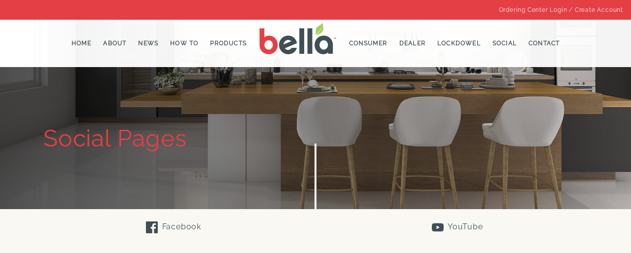

--- FILE ---
content_type: text/html; charset=UTF-8
request_url: https://bellaimc.com/social
body_size: 9358
content:
<!doctype html>
<html lang="en">
<head>
    <meta charset="utf-8">
    <meta name="ahrefs-site-verification" content="36f554bacdaa643d6c55eae39454a5112fdce9daf13c55e3744eae3030b9af17">
    <meta name="csrf-token" content="BnBp11M5hG0Nz0Nf7j4HLZbp1BmYIzQ39Gj6ogOL">
    <meta name="viewport" content="width=device-width, initial-scale=1">

    <link rel="canonical" href="https://bellaimc.com/social" />

       

    


    
    <!-- Google tag (gtag.js) -->
    <script async src="https://www.googletagmanager.com/gtag/js?id=G-H96K5EYNZ5"></script>
    <script>
        window.dataLayer = window.dataLayer || [];
        function gtag(){dataLayer.push(arguments);}
        gtag('js', new Date());

        gtag('config', 'G-H96K5EYNZ5');
    </script>

    <title>Social - Bella IMC | Innovative Modern Cabinetry | Fort Wayne, Huntertown IN Cabinet Maker</title>
    <meta name="keywords" content="">
    <meta name="description" content="View our latest Facebook, YouTube and Pinterest posts, videos and pins | Bella IMC™">

    <link rel="icon" href="https://bellaimc.com/img/favicon.png" type="image/png">

    <meta property="og:site_name" content="Bella IMC">
    <meta property="og:url" content="https://bellaimc.com/social">
    <meta property="og:type" content="website">

    
    <meta name="twitter:card" content="summary">
    <meta name="twitter:site" content="">
    <meta name="twitter:domain" content="bellaimc.com">
    <meta property="og:title" content="Social - Bella IMC">
    <meta itemprop="name" content="Social - Bella IMC">
    <meta name="twitter:title" content="Social - Bella IMC">
    <meta itemprop="description" content="View our latest Facebook, YouTube and Pinterest posts, videos and pins | Bella IMC™">
    <meta property="og:description" content="View our latest Facebook, YouTube and Pinterest posts, videos and pins | Bella IMC™">
    <meta name="twitter:description" content="View our latest Facebook, YouTube and Pinterest posts, videos and pins | Bella IMC™">
    <meta itemprop="image" content="https://bellaimc.com/img/bella-innovative-modern-cabinetry-bg-01.jpg">
    <meta property="image" content="https://bellaimc.com/img/bella-innovative-modern-cabinetry-bg-01.jpg">
    <meta property="og:image" content="https://bellaimc.com/img/bella-innovative-modern-cabinetry-bg-01.jpg">
    <meta property="og:image:secure_url" content="https://bellaimc.com/img/bella-innovative-modern-cabinetry-bg-01.jpg">
    <meta name="twitter:image" content="https://bellaimc.com/img/bella-innovative-modern-cabinetry-bg-01.jpg">
    
    
    
    

    

    <script>
        (function(i,s,o,g,r,a,m){i['GoogleAnalyticsObject']=r;i[r]=i[r]||function(){(i[r].q=i[r].q||[]).push(arguments)},i[r].l=1*new Date();a=s.createElement(o),m=s.getElementsByTagName(o)[0];a.async=1;a.src=g;m.parentNode.insertBefore(a,m)})(window,document,'script','https://www.google-analytics.com/analytics.js','ga');
        ga('require', 'linkid');
        ga('create', 'UA-153395431-1', 'auto');
    </script>
    <link href="/css/app.css?id=98c939a6fa6347c00ec7" rel="stylesheet" type="text/css">
    <script src="/js/app.js?id=8c3d919f42c281c2d099" defer></script>

    </head>
<body class="background-social">
    <header>
        
        <ul class="hidden  sm:flex justify-end  bg-accent  text-white  font-normal  text-xs">
    
    <li class="  py-2  px-4  h-auto  sm:h-10  sm:flex  sm:items-center"><a href="https://bella.allmoxy.com/public/login/">Ordering Center Login / Create Account</a></li>
    
</ul>
<div class="navigation">
    <div class="flex  justify-between  items-center" style="background:rgba(255,255,255,0.7)">
        <a class="sm:hidden  block  p-4" href="https://bellaimc.com">
            <?xml version="1.0" encoding="utf-8"?>
<!-- Generator: Adobe Illustrator 23.0.3, SVG Export Plug-In . SVG Version: 6.00 Build 0)  -->
<svg class="icon  inline-block  align-middle w-32  h-16  sm:w-40  sm:h-16" version="1.1" id="Copy" xmlns="http://www.w3.org/2000/svg" xmlns:xlink="http://www.w3.org/1999/xlink" x="0px" y="0px"
	 viewBox="0 0 1178.6 486.5" style="enable-background:new 0 0 1178.6 486.5;" xml:space="preserve">
<rect x="613.7" y="86.7" style="fill:#404E55;" width="74.9" height="393.1"/>
<rect x="739" y="86.7" style="fill:#404E55;" width="74.9" height="393.1"/>
<path style="fill:#404E55;" d="M1131.3,343.3c0-83-63.3-144.3-141.3-144.3c-82,0-141.3,63.9-141.3,144.3c0,50,24.8,95.2,61.8,120.4
	c19.8,13.5,40.9,20.8,67.9,22.3c23.8,1.3,52-6.2,71.1-20.8c3.3-2.5,6.5-5.2,9.6-8v22.6h72.3V344l0,0
	C1131.3,343.8,1131.3,343.6,1131.3,343.3z M989.9,414.9c-35.8,0-64.9-32.3-64.9-72.1s29-72.1,64.9-72.1c35.8,0,64.9,32.3,64.9,72.1
	S1025.8,414.9,989.9,414.9z"/>
<path style="fill:#E53F46;" d="M142.5,200c-28.3,1.7-47.3,9.9-67.7,26.2V86.7H0V347l0,0c0.2,79.2,63,139.3,140.5,139.3
	c83.2,0,140.5-64.4,140.5-143.8C280.9,263.1,219.9,195.2,142.5,200z M140.8,414.9c-35.8,0-64.9-32.3-64.9-72.1s29-72.1,64.9-72.1
	s64.9,32.3,64.9,72.1C205.6,382.6,176.6,414.9,140.8,414.9z"/>
<path style="fill:#404E55;" d="M439.5,419.7c-20,0-38-9.5-50.6-24.6l187.8-78.6c0.2-0.1,0.3-0.2,0.2-0.4
	c-10.6-66-64.2-117.3-135.4-117.3c-78.1,0-141.3,63.6-141.3,143.3s63.3,144.4,141.3,144.4c62.2,0,114.2-33.1,133.9-98.1h-80.1
	C483,407.3,466.5,419.7,439.5,419.7z M439.5,265.9c22,0,37.9,7.7,49,20.3l-117.8,49.3C374,296.5,403.5,265.9,439.5,265.9z"/>
<g>
	<path style="fill:#404E55;" d="M1158.8,231.2v3.1h-5.3V249h-3.7v-14.6h-5.3v-3.1L1158.8,231.2L1158.8,231.2z"/>
	<path style="fill:#404E55;" d="M1173.3,231.2h5.3V249h-3.5v-12c0-0.3,0-0.8,0-1.5c0-0.6,0-1.1,0-1.4l-3.4,14.9h-3.6l-3.3-14.9
		c0,0.3,0,0.8,0,1.4c0,0.6,0,1.1,0,1.5v12h-3.5v-17.8h5.4l3.2,14L1173.3,231.2z"/>
</g>
<path style="fill:#A7CF5C;" d="M970,0c0,0-5.7,15.4-23.2,28.5c-23.1,17.2-53.4,24.7-70,55.3c-10.6,19.7-11.4,41.4-9,75.5
	c1.3,18.9-4.8,30.1-10.4,36.9c-0.3,0.4,0.2,1,0.6,0.6c10.3-8.7,20.3-17.8,29.8-27.4c6.1-6.1,12-12.4,17.7-18.9s11.2-13.2,16.3-20.1
	c5.2-6.9,9.9-14.1,14.3-21.5c4.4-7.4,8.6-15.1,12.3-22.9c7.5-15.6,13.5-32,16.8-49.1c0-0.1,0.2-0.2,0.3-0.2c0.1,0,0.2,0.1,0.2,0.3
	c-2.5,17.3-7.8,34.1-14.6,50.3c-3.4,8.1-7.3,16-11.4,23.7c-4.1,7.8-8.8,15.3-13.8,22.5s-10.4,14.2-15.9,21
	c-5.6,6.8-11.3,13.4-17.3,19.8c-5.2,5.6-10.5,11-16,16.3c33.2-6.3,92.5-28.5,103.9-82C990,65.2,970,0,970,0z"/>
</svg>            <span class="sr-only">Bella IMC</span>
        </a>
        <a href="#" class="sm:hidden  block  menu-toggle  z-10"><span class="hamburger-label">Menu</span></a>
    </div>
    <ul class="js-primary-navigation  sm:flex  justify-center  text-xs  tracking-widest  items-center  uppercase  h-full  sm:h-24  font-semibold  block">
        <li class="sm:hidden" align="center"><button type="button" style="float:right;z-index:100;border:1px solid #d9d9d9;padding:5px 10px;margin-top:10px;background:#d9d9d9" data-turbolinks="false" class="menu-toggle  font-thin  nav_link">X Close</button></li>
        <li class="  h-auto  sm:h-24  sm:flex  sm:items-center  mt-3  sm:mt-0"><a class="py-2  px-4  sm:px-2  lg:px-3  xl:px-4  block" href="/">Home</a></li>
        <li class="  h-auto  sm:h-24  sm:flex  sm:items-center"><a class="py-2  px-4  sm:px-2  lg:px-3  xl:px-4  block" href="/about">About</a></li>
        <li class="    h-auto  sm:h-24  sm:flex  sm:items-center"><a class="py-2  px-4  sm:px-2  lg:px-3  xl:px-4  block" href="/news">News</a></li>
        
        <li class="  h-auto  sm:h-24  sm:flex  sm:items-center"><a class="py-2  px-4  sm:px-2  lg:px-3  xl:px-4  block" href="/how-to">How To</a></li>
        <li class="  h-auto  sm:h-24  sm:flex  sm:items-center"><a class="py-2  px-4  sm:px-2  lg:px-3  xl:px-4  block" href="/products">Products</a></li>
        <li class="sm:hidden  h-auto  sm:h-24  sm:flex  sm:items-center  normal-case"><a class="py-1  px-4  sm:px-2  lg:px-3  xl:px-4  block" href="/products#finishes">&ndash; Finishes</a></li>
        <li class="sm:hidden  h-auto  sm:h-24  sm:flex  sm:items-center  normal-case"><a class="py-1  px-4  sm:px-2  lg:px-3  xl:px-4  block" href="/products#hardware">&ndash; Hardware</a></li>
        <li class="sm:hidden    h-auto  sm:h-24  sm:flex  sm:items-center  normal-case"><a class="pt-1  pb-2  px-4  sm:px-2  lg:px-3  xl:px-4  block" href="/lockdowel">&ndash; Lockdowel</a></li>
        <li class="hidden  sm:block  px-4  sm:px-2  lg:px-3  xl:px-4"><a class="-mt-5  block" href="https://bellaimc.com">
            <?xml version="1.0" encoding="utf-8"?>
<!-- Generator: Adobe Illustrator 23.0.3, SVG Export Plug-In . SVG Version: 6.00 Build 0)  -->
<svg class="icon  inline-block  align-middle w-32  h-16  sm:w-40  sm:h-16" version="1.1" id="Copy" xmlns="http://www.w3.org/2000/svg" xmlns:xlink="http://www.w3.org/1999/xlink" x="0px" y="0px"
	 viewBox="0 0 1178.6 486.5" style="enable-background:new 0 0 1178.6 486.5;" xml:space="preserve">
<rect x="613.7" y="86.7" style="fill:#404E55;" width="74.9" height="393.1"/>
<rect x="739" y="86.7" style="fill:#404E55;" width="74.9" height="393.1"/>
<path style="fill:#404E55;" d="M1131.3,343.3c0-83-63.3-144.3-141.3-144.3c-82,0-141.3,63.9-141.3,144.3c0,50,24.8,95.2,61.8,120.4
	c19.8,13.5,40.9,20.8,67.9,22.3c23.8,1.3,52-6.2,71.1-20.8c3.3-2.5,6.5-5.2,9.6-8v22.6h72.3V344l0,0
	C1131.3,343.8,1131.3,343.6,1131.3,343.3z M989.9,414.9c-35.8,0-64.9-32.3-64.9-72.1s29-72.1,64.9-72.1c35.8,0,64.9,32.3,64.9,72.1
	S1025.8,414.9,989.9,414.9z"/>
<path style="fill:#E53F46;" d="M142.5,200c-28.3,1.7-47.3,9.9-67.7,26.2V86.7H0V347l0,0c0.2,79.2,63,139.3,140.5,139.3
	c83.2,0,140.5-64.4,140.5-143.8C280.9,263.1,219.9,195.2,142.5,200z M140.8,414.9c-35.8,0-64.9-32.3-64.9-72.1s29-72.1,64.9-72.1
	s64.9,32.3,64.9,72.1C205.6,382.6,176.6,414.9,140.8,414.9z"/>
<path style="fill:#404E55;" d="M439.5,419.7c-20,0-38-9.5-50.6-24.6l187.8-78.6c0.2-0.1,0.3-0.2,0.2-0.4
	c-10.6-66-64.2-117.3-135.4-117.3c-78.1,0-141.3,63.6-141.3,143.3s63.3,144.4,141.3,144.4c62.2,0,114.2-33.1,133.9-98.1h-80.1
	C483,407.3,466.5,419.7,439.5,419.7z M439.5,265.9c22,0,37.9,7.7,49,20.3l-117.8,49.3C374,296.5,403.5,265.9,439.5,265.9z"/>
<g>
	<path style="fill:#404E55;" d="M1158.8,231.2v3.1h-5.3V249h-3.7v-14.6h-5.3v-3.1L1158.8,231.2L1158.8,231.2z"/>
	<path style="fill:#404E55;" d="M1173.3,231.2h5.3V249h-3.5v-12c0-0.3,0-0.8,0-1.5c0-0.6,0-1.1,0-1.4l-3.4,14.9h-3.6l-3.3-14.9
		c0,0.3,0,0.8,0,1.4c0,0.6,0,1.1,0,1.5v12h-3.5v-17.8h5.4l3.2,14L1173.3,231.2z"/>
</g>
<path style="fill:#A7CF5C;" d="M970,0c0,0-5.7,15.4-23.2,28.5c-23.1,17.2-53.4,24.7-70,55.3c-10.6,19.7-11.4,41.4-9,75.5
	c1.3,18.9-4.8,30.1-10.4,36.9c-0.3,0.4,0.2,1,0.6,0.6c10.3-8.7,20.3-17.8,29.8-27.4c6.1-6.1,12-12.4,17.7-18.9s11.2-13.2,16.3-20.1
	c5.2-6.9,9.9-14.1,14.3-21.5c4.4-7.4,8.6-15.1,12.3-22.9c7.5-15.6,13.5-32,16.8-49.1c0-0.1,0.2-0.2,0.3-0.2c0.1,0,0.2,0.1,0.2,0.3
	c-2.5,17.3-7.8,34.1-14.6,50.3c-3.4,8.1-7.3,16-11.4,23.7c-4.1,7.8-8.8,15.3-13.8,22.5s-10.4,14.2-15.9,21
	c-5.6,6.8-11.3,13.4-17.3,19.8c-5.2,5.6-10.5,11-16,16.3c33.2-6.3,92.5-28.5,103.9-82C990,65.2,970,0,970,0z"/>
</svg>            <span class="sr-only">Bella IMC</span>
        </a></li>
        <li class="  h-auto  sm:h-24  sm:flex  sm:items-center"><a class="py-2  px-4  sm:px-2  lg:px-3  xl:px-4  block" href="/consumer">Consumer</a></li>
        <li class="  h-auto  sm:h-24  sm:flex  sm:items-center"><a class="py-2  px-4  sm:px-2  lg:px-3  xl:px-4  block" href="/dealer">Dealer</a></li>
        <li class="hidden  sm:block    h-auto  sm:h-24  sm:flex  sm:items-center"><a class="py-2  px-4  sm:px-2  lg:px-3  xl:px-4  block" href="/lockdowel">Lockdowel</a></li>
        <li class="active  h-auto  sm:h-24  sm:flex  sm:items-center"><a class="py-2  px-4  sm:px-2  lg:px-3  xl:px-4  block" href="/social">Social</a></li>
        <li class="  h-auto  sm:h-24  sm:flex  sm:items-center"><a class="py-2  px-4  sm:px-2  lg:px-3  xl:px-4  block" href="/contact">Contact</a></li>
        
        <li class="  sm:hidden  h-auto  sm:h-24  sm:flex  sm:items-center"><a class="py-2  px-4  sm:px-2  lg:px-3  xl:px-4  block" href="/design-center">Design Center Login <br>/ Create Account</a></li>
        
        <li class="sm:hidden"><a class="py-2  px-4  sm:px-2  lg:px-3  xl:px-4  block" href="tel:260-338-2577">Call 260-338-2577</a></li>
    </ul>
</div>

<div style="background:linear-gradient(to right, rgba(0,0,0,0.7),rgba(0,0,0,0))">
    <div class="max-w-6xl  mx-auto">
        <div class="flex  items-center  h-72  whiteline-bottom  p-6">
            <h1 class="text-accent  font-sans  text-5xl  xl:text-6xl  leading-none">Social Pages</h1>
        </div>
    </div>
</div>

    </header>

                <div id="fb-root"></div>
    <script async defer crossorigin="anonymous" src="https://connect.facebook.net/en_US/sdk.js#xfbml=1&version=v6.0"></script>
    <script async defer src="//assets.pinterest.com/js/pinit.js"></script>

    <div class="sm:flex  max-w-6xl  mx-auto">
        <div class="sm:w-1/2  text-center">
            <div class="p-4">
                <a href="https://facebook.com/bellainnovativemoderncabinetry" target="_blank" class="block  py-2  text-center">
                    <svg class="icon  inline-block  align-middle w-6  h-6  mr-1  fill-current" aria-labelledby="simpleicons-facebook-icon" role="img" viewBox="0 0 24 24" xmlns="http://www.w3.org/2000/svg"><title id="simpleicons-facebook-icon">Facebook icon</title><path d="M22.676 0H1.324C.593 0 0 .593 0 1.324v21.352C0 23.408.593 24 1.324 24h11.494v-9.294H9.689v-3.621h3.129V8.41c0-3.099 1.894-4.785 4.659-4.785 1.325 0 2.464.097 2.796.141v3.24h-1.921c-1.5 0-1.792.721-1.792 1.771v2.311h3.584l-.465 3.63H16.56V24h6.115c.733 0 1.325-.592 1.325-1.324V1.324C24 .593 23.408 0 22.676 0"/></svg>                    Facebook
                </a>
                <div class="fb-page" data-href="https://www.facebook.com/bellainnovativemoderncabinetry" data-tabs="timeline" data-width="500" data-height="800" data-small-header="false" data-adapt-container-width="true" data-hide-cover="false" data-show-facepile="true"><blockquote cite="https://www.facebook.com/bellainnovativemoderncabinetry" class="fb-xfbml-parse-ignore"><a href="https://www.facebook.com/bellainnovativemoderncabinetry">Facebook</a></blockquote></div>
            </div>
        </div>

        <div class="sm:w-1/2  xl:w-3/5  mx-auto">
            <div class="p-4">
                <a href="https://youtube.com/channel/UCMeervqFb9JcHxTkg9NukjA" target="_blank" class="block  py-2  text-center">
                    <svg class="icon  inline-block  align-middle w-6  h-6  mr-1  fill-current" aria-labelledby="simpleicons-youtube-icon" role="img" xmlns="http://www.w3.org/2000/svg" viewBox="0 0 24 24"><title id="simpleicons-youtube-icon">YouTube icon</title><path class="a" d="M23.495 6.205a3.007 3.007 0 0 0-2.088-2.088c-1.87-.501-9.396-.501-9.396-.501s-7.507-.01-9.396.501A3.007 3.007 0 0 0 .527 6.205a31.247 31.247 0 0 0-.522 5.805 31.247 31.247 0 0 0 .522 5.783 3.007 3.007 0 0 0 2.088 2.088c1.868.502 9.396.502 9.396.502s7.506 0 9.396-.502a3.007 3.007 0 0 0 2.088-2.088 31.247 31.247 0 0 0 .5-5.783 31.247 31.247 0 0 0-.5-5.805zM9.609 15.601V8.408l6.264 3.602z"/></svg>                    YouTube
                </a>
                <div class="video-box">
                    <iframe loading="lazy" class="mx-auto" width="80%"  height="75%" src="https://www.youtube.com/embed/bspFcssRRrU" frameborder="0" allow="autoplay; encrypted-media" allowfullscreen>
                    </iframe>
                </div>
            </div>
        </div>
        
    </div>
    <div class="max-w-6xl  mx-auto">
        <a href="https://pinterest.com/bellaimc" target="_blank" class="block  py-2  text-center">
            <svg class="icon  inline-block  align-middle w-6  h-6  mr-1 fill-current" version="1.1" id="Layer_1" xmlns="http://www.w3.org/2000/svg" xmlns:xlink="http://www.w3.org/1999/xlink" x="0px" y="0px" viewBox="0 0 144 144" enable-background="new 0 0 144 144" xml:space="preserve">
<g>
	<g>
		<path d="M71.9,5.4C35.1,5.4,5.3,35.2,5.3,72c0,28.2,17.5,52.3,42.3,62c-0.6-5.3-1.1-13.3,0.2-19.1    c1.2-5.2,7.8-33.1,7.8-33.1s-2-4-2-9.9c0-9.3,5.4-16.2,12-16.2c5.7,0,8.4,4.3,8.4,9.4c0,5.7-3.6,14.3-5.5,22.2    c-1.6,6.6,3.3,12,9.9,12c11.8,0,20.9-12.5,20.9-30.5c0-15.9-11.5-27.1-27.8-27.1c-18.9,0-30.1,14.2-30.1,28.9    c0,5.7,2.2,11.9,5,15.2c0.5,0.7,0.6,1.2,0.5,1.9c-0.5,2.1-1.6,6.6-1.8,7.5c-0.3,1.2-1,1.5-2.2,0.9c-8.3-3.9-13.5-16-13.5-25.8    c0-21,15.3-40.3,44-40.3c23.1,0,41,16.5,41,38.4c0,22.9-14.5,41.4-34.5,41.4c-6.7,0-13.1-3.5-15.3-7.6c0,0-3.3,12.7-4.1,15.8    c-1.5,5.8-5.6,13-8.3,17.5c6.2,1.9,12.8,3,19.7,3c36.8,0,66.6-29.8,66.6-66.6C138.5,35.2,108.7,5.4,71.9,5.4z"/>
	</g>
</g>
</svg>            Pinterest
        </a>
        <div class="sm:flex justify-between  px-6">
            <span class="flex justify-center  sm:w-1/3  mb-2  sm:mb-0  sm:mr-4"><a data-pin-do="embedBoard" data-pin-board-width="600" data-pin-scale-height="360" data-pin-scale-width="80" href="https://www.pinterest.com/bellaimc/closet-organization/" ></a></span>
            <span class="flex justify-center  sm:w-1/3  mb-2  sm:mb-0  sm:mr-4"><a data-pin-do="embedBoard" data-pin-board-width="600" data-pin-scale-height="360" data-pin-scale-width="80" href="https://www.pinterest.com/bellaimc/bellas-completed-projects/"></a></span>
            <span class="flex justify-center  sm:w-1/3"><a data-pin-do="embedBoard" data-pin-board-width="600" data-pin-scale-height="360" data-pin-scale-width="80" href="https://www.pinterest.com/bellaimc/innovative-modern-cabinetry/"></a></span>
        </div>
    </div>
</div>
    
    <footer class="clearfix  bg-gray-100  px-4">
  <div class="max-w-5xl  mx-auto">
	<div class="h-32  sm:h-24  flex  items-center  justify-between">
		<?xml version="1.0" encoding="utf-8"?>
<!-- Generator: Adobe Illustrator 23.0.3, SVG Export Plug-In . SVG Version: 6.00 Build 0)  -->
<svg class="icon  inline-block  align-middle w-40  h-32  sm:w-44  sm:h-24" version="1.1" id="Copy" xmlns="http://www.w3.org/2000/svg" xmlns:xlink="http://www.w3.org/1999/xlink" x="0px" y="0px"
	 viewBox="0 0 1279 688" style="enable-background:new 0 0 1279 688;" xml:space="preserve">
<rect x="673.7" y="100.7" style="fill:#404E55;" width="74.9" height="393.1"/>
<rect x="799" y="100.7" style="fill:#404E55;" width="74.9" height="393.1"/>
<path style="fill:#404E55;" d="M1191.3,357.3c0-83-63.3-144.3-141.3-144.3c-82,0-141.3,63.9-141.3,144.3c0,50,24.8,95.2,61.8,120.4
	c19.8,13.5,40.9,20.8,67.9,22.3c23.8,1.3,52-6.2,71.1-20.8c3.3-2.5,6.5-5.2,9.6-8v22.6h72.3V358l0,0
	C1191.3,357.8,1191.3,357.6,1191.3,357.3z M1049.9,428.9c-35.8,0-64.9-32.3-64.9-72.1s29-72.1,64.9-72.1c35.8,0,64.9,32.3,64.9,72.1
	S1085.8,428.9,1049.9,428.9z"/>
<path style="fill:#E53F46;" d="M202.5,214c-28.3,1.7-47.3,9.9-67.7,26.2V100.7H60V361l0,0c0.2,79.2,63,139.3,140.5,139.3
	c83.2,0,140.5-64.4,140.5-143.8C340.9,277.1,279.9,209.2,202.5,214z M200.8,428.9c-35.8,0-64.9-32.3-64.9-72.1s29-72.1,64.9-72.1
	s64.9,32.3,64.9,72.1C265.6,396.6,236.6,428.9,200.8,428.9z"/>
<path style="fill:#404E55;" d="M499.5,433.7c-20,0-38-9.5-50.6-24.6l187.8-78.6c0.2-0.1,0.3-0.2,0.2-0.4
	c-10.6-66-64.2-117.3-135.4-117.3c-78.1,0-141.3,63.6-141.3,143.3s63.3,144.4,141.3,144.4c62.2,0,114.2-33.1,133.9-98.1h-80.1
	C543,421.3,526.5,433.7,499.5,433.7z M499.5,279.9c22,0,37.9,7.7,49,20.3l-117.8,49.3C434,310.5,463.5,279.9,499.5,279.9z"/>
<g>
	<path style="fill:#E53F46;" d="M41.7,563.1h9v66.1h-9V563.1z"/>
	<path style="fill:#404E55;" d="M64.2,581h7.7v6.8c2.3-2.8,4.7-4.8,7.2-6.1c2.5-1.2,5.4-1.8,8.5-1.8c6.8,0,11.5,2.4,13.9,7.2
		c1.3,2.6,2,6.3,2,11.2v30.9h-8.2v-30.4c0-2.9-0.4-5.3-1.3-7.1c-1.4-3-4.1-4.5-7.8-4.5c-1.9,0-3.5,0.2-4.7,0.6c-2.2,0.7-4.2,2-5.9,4
		c-1.4,1.6-2.2,3.2-2.6,4.9s-0.6,4.1-0.6,7.3v25.2h-8.1L64.2,581L64.2,581z"/>
	<path style="fill:#404E55;" d="M115.5,581h7.7v6.8c2.3-2.8,4.7-4.8,7.2-6.1c2.5-1.2,5.4-1.8,8.5-1.8c6.8,0,11.5,2.4,13.9,7.2
		c1.3,2.6,2,6.3,2,11.2v30.9h-8.2v-30.4c0-2.9-0.4-5.3-1.3-7.1c-1.4-3-4.1-4.5-7.8-4.5c-1.9,0-3.5,0.2-4.7,0.6c-2.2,0.7-4.2,2-5.9,4
		c-1.4,1.6-2.2,3.2-2.6,4.9s-0.6,4.1-0.6,7.3v25.2h-8.1L115.5,581L115.5,581z"/>
	<path style="fill:#404E55;" d="M201.7,585.8c4.3,4.1,6.4,10.2,6.4,18.3c0,7.8-1.9,14.2-5.6,19.2c-3.8,5.1-9.6,7.6-17.5,7.6
		c-6.6,0-11.8-2.2-15.7-6.7s-5.8-10.5-5.8-18.1c0-8.1,2-14.5,6.1-19.3s9.6-7.2,16.4-7.2C192.2,579.6,197.4,581.7,201.7,585.8z
		 M196.6,617.9c2-4.1,3-8.6,3-13.6c0-4.5-0.7-8.2-2.1-11c-2.3-4.4-6.1-6.7-11.7-6.7c-4.9,0-8.5,1.9-10.7,5.7s-3.3,8.3-3.3,13.7
		c0,5.1,1.1,9.4,3.3,12.8c2.2,3.4,5.8,5.1,10.6,5.1C191,624,194.7,621.9,196.6,617.9z"/>
	<path style="fill:#404E55;" d="M220.1,581l12.9,39.2l13.4-39.2h8.9l-18.1,48.2h-8.6L210.7,581H220.1z"/>
	<path style="fill:#404E55;" d="M282.5,600.1c1.9-0.2,3.1-1,3.7-2.3c0.4-0.7,0.5-1.8,0.5-3.1c0-2.8-1-4.8-2.9-6
		c-2-1.2-4.8-1.9-8.4-1.9c-4.2,0-7.2,1.1-9,3.4c-1,1.3-1.6,3.2-1.9,5.7H257c0.1-6,2.1-10.1,5.8-12.4c3.7-2.3,8-3.5,12.9-3.5
		c5.7,0,10.3,1.1,13.8,3.2c3.5,2.2,5.3,5.5,5.3,10.1V621c0,0.8,0.2,1.5,0.5,2s1.1,0.8,2.2,0.8c0.4,0,0.8,0,1.2-0.1
		c0.5,0,0.9-0.1,1.4-0.2v6c-1.3,0.4-2.2,0.6-2.9,0.7c-0.7,0.1-1.6,0.1-2.7,0.1c-2.8,0-4.8-1-6.1-3c-0.7-1-1.1-2.5-1.4-4.5
		c-1.6,2.2-4,4-7.1,5.6s-6.5,2.4-10.2,2.4c-4.5,0-8.1-1.4-11-4.1c-2.8-2.7-4.3-6.1-4.3-10.2c0-4.5,1.4-7.9,4.2-10.4
		c2.8-2.5,6.5-4,11-4.5L282.5,600.1z M265.5,621.9c1.7,1.3,3.7,2,6.1,2c2.8,0,5.6-0.7,8.3-2c4.5-2.2,6.8-5.8,6.8-10.7v-6.5
		c-1,0.6-2.3,1.2-3.8,1.6c-1.6,0.4-3.1,0.7-4.6,0.9l-4.9,0.6c-2.9,0.4-5.1,1-6.6,1.8c-2.5,1.4-3.8,3.7-3.8,6.7
		C262.9,618.8,263.8,620.6,265.5,621.9z"/>
	<path style="fill:#404E55;" d="M309.6,567.6h8.2V581h7.7v6.6h-7.7v31.5c0,1.7,0.6,2.8,1.7,3.4c0.6,0.3,1.7,0.5,3.1,0.5
		c0.4,0,0.8,0,1.3,0s1-0.1,1.6-0.2v6.4c-0.9,0.3-1.9,0.5-2.9,0.6s-2.1,0.2-3.3,0.2c-3.8,0-6.3-1-7.7-2.9c-1.4-1.9-2-4.4-2-7.5v-31.9
		h-6.5V581h6.5L309.6,567.6L309.6,567.6z"/>
	<path style="fill:#404E55;" d="M333.6,563.1h8.2v9.2h-8.2V563.1z M333.6,581.3h8.2v48h-8.2V581.3z"/>
	<path style="fill:#404E55;" d="M358,581l12.9,39.2l13.4-39.2h8.9L375,629.2h-8.6L348.6,581H358z"/>
	<path style="fill:#404E55;" d="M428.1,582.4c3.2,1.6,5.6,3.7,7.3,6.2c1.6,2.4,2.7,5.3,3.2,8.5c0.5,2.2,0.7,5.8,0.7,10.6h-35.1
		c0.1,4.9,1.3,8.8,3.4,11.8s5.5,4.4,10,4.4c4.2,0,7.5-1.4,10-4.2c1.4-1.6,2.4-3.5,3-5.7h8c-0.2,1.8-0.9,3.7-2.1,5.9s-2.5,4-4,5.3
		c-2.4,2.4-5.5,4-9.1,4.9c-1.9,0.5-4.1,0.7-6.6,0.7c-6,0-11-2.2-15.2-6.5c-4.1-4.4-6.2-10.5-6.2-18.3c0-7.7,2.1-14,6.3-18.9
		c4.2-4.8,9.6-7.2,16.4-7.2C421.6,580,424.9,580.8,428.1,582.4z M431,601.3c-0.3-3.5-1.1-6.3-2.3-8.4c-2.2-3.9-5.9-5.9-11-5.9
		c-3.7,0-6.8,1.3-9.3,4s-3.8,6.1-4,10.2H431V601.3z"/>
	<path style="fill:#E53F46;" d="M476,563.1h12.8l19,55.9l18.9-55.9h12.7v66.1h-8.6v-39c0-1.3,0-3.6,0.1-6.7c0.1-3.1,0.1-6.5,0.1-10
		l-18.9,55.8h-8.9l-19.1-55.8v2c0,1.6,0,4.1,0.1,7.4c0.1,3.3,0.1,5.8,0.1,7.3v39H476V563.1z"/>
	<path style="fill:#404E55;" d="M586.9,585.8c4.3,4.1,6.4,10.2,6.4,18.3c0,7.8-1.9,14.2-5.6,19.2c-3.8,5.1-9.6,7.6-17.5,7.6
		c-6.6,0-11.8-2.2-15.7-6.7s-5.8-10.5-5.8-18.1c0-8.1,2-14.5,6.1-19.3s9.6-7.2,16.4-7.2C577.4,579.6,582.6,581.7,586.9,585.8z
		 M581.8,617.9c2-4.1,3-8.6,3-13.6c0-4.5-0.7-8.2-2.1-11c-2.3-4.4-6.1-6.7-11.7-6.7c-4.9,0-8.5,1.9-10.7,5.7s-3.3,8.3-3.3,13.7
		c0,5.1,1.1,9.4,3.3,12.8c2.2,3.4,5.8,5.1,10.6,5.1C576.2,624,579.8,621.9,581.8,617.9z"/>
	<path style="fill:#404E55;" d="M631.5,582.5c1.4,0.9,3.1,2.5,4.9,4.7v-24.3h7.8v66.3h-7.3v-6.7c-1.9,3-4.1,5.1-6.7,6.4
		c-2.6,1.3-5.5,2-8.8,2c-5.3,0-10-2.3-13.9-6.8s-5.9-10.5-5.9-18c0-7,1.8-13.1,5.4-18.2c3.6-5.1,8.7-7.7,15.3-7.7
		C626,580.2,629,581,631.5,582.5z M613.4,618.7c2.2,3.5,5.7,5.2,10.5,5.2c3.7,0,6.8-1.6,9.2-4.8s3.6-7.9,3.6-13.9
		c0-6.1-1.2-10.6-3.7-13.5s-5.5-4.4-9.2-4.4c-4.1,0-7.4,1.6-9.9,4.7c-2.5,3.1-3.8,7.7-3.8,13.8C610.2,610.9,611.3,615.2,613.4,618.7
		z"/>
	<path style="fill:#404E55;" d="M687.9,582.4c3.2,1.6,5.6,3.7,7.3,6.2c1.6,2.4,2.7,5.3,3.2,8.5c0.5,2.2,0.7,5.8,0.7,10.6H664
		c0.1,4.9,1.3,8.8,3.4,11.8c2.1,3,5.5,4.4,10,4.4c4.2,0,7.5-1.4,10-4.2c1.4-1.6,2.4-3.5,3-5.7h8c-0.2,1.8-0.9,3.7-2.1,5.9
		c-1.2,2.2-2.5,4-4,5.3c-2.4,2.4-5.5,4-9.1,4.9c-1.9,0.5-4.1,0.7-6.6,0.7c-6,0-11-2.2-15.2-6.5c-4.1-4.4-6.2-10.5-6.2-18.3
		c0-7.7,2.1-14,6.3-18.9c4.2-4.8,9.6-7.2,16.4-7.2C681.4,580,684.7,580.8,687.9,582.4z M690.8,601.3c-0.3-3.5-1.1-6.3-2.3-8.4
		c-2.2-3.9-5.9-5.9-11-5.9c-3.7,0-6.8,1.3-9.3,4s-3.8,6.1-4,10.2h26.6V601.3z"/>
	<path style="fill:#404E55;" d="M709.6,581h7.7v8.3c0.6-1.6,2.2-3.6,4.6-5.9c2.5-2.3,5.3-3.5,8.5-3.5c0.2,0,0.4,0,0.8,0
		c0.4,0,1,0.1,1.8,0.2v8.6c-0.5-0.1-0.9-0.2-1.3-0.2c-0.4,0-0.8,0-1.3,0c-4.1,0-7.2,1.3-9.4,3.9c-2.2,2.6-3.3,5.6-3.3,9.1v27.7h-8.1
		V581z"/>
	<path style="fill:#404E55;" d="M740.1,581h7.7v6.8c2.3-2.8,4.7-4.8,7.2-6.1c2.5-1.2,5.4-1.8,8.5-1.8c6.8,0,11.5,2.4,13.9,7.2
		c1.3,2.6,2,6.3,2,11.2v30.9h-8.2v-30.4c0-2.9-0.4-5.3-1.3-7.1c-1.4-3-4-4.5-7.8-4.5c-1.9,0-3.5,0.2-4.7,0.6c-2.2,0.7-4.2,2-5.9,4
		c-1.3,1.6-2.2,3.2-2.6,4.9c-0.4,1.7-0.6,4.1-0.6,7.3v25.2h-8.1V581H740.1z"/>
	<path style="fill:#E53F46;" d="M866.6,567.9c4.6,4.4,7.1,9.4,7.6,15h-8.7c-1-4.3-2.9-7.6-5.8-10.1c-2.9-2.5-7-3.7-12.2-3.7
		c-6.4,0-11.6,2.3-15.5,6.9s-5.9,11.6-5.9,21.1c0,7.7,1.8,14,5.3,18.8c3.6,4.8,8.8,7.2,15.9,7.2c6.5,0,11.4-2.5,14.8-7.6
		c1.8-2.7,3.1-6.2,4-10.5h8.7c-0.8,7-3.3,12.8-7.7,17.5c-5.2,5.7-12.2,8.5-21,8.5c-7.6,0-14-2.3-19.1-7
		c-6.8-6.2-10.2-15.7-10.2-28.5c0-9.8,2.5-17.8,7.7-24c5.5-6.8,13.1-10.2,22.8-10.2C855.6,561.3,862.1,563.5,866.6,567.9z"/>
	<path style="fill:#404E55;" d="M909.3,600.1c1.9-0.2,3.1-1,3.7-2.3c0.4-0.7,0.5-1.8,0.5-3.1c0-2.8-1-4.8-2.9-6
		c-2-1.2-4.8-1.9-8.4-1.9c-4.2,0-7.2,1.1-9,3.4c-1,1.3-1.6,3.2-1.9,5.7h-7.6c0.1-6,2.1-10.1,5.8-12.4c3.7-2.3,8-3.5,12.9-3.5
		c5.7,0,10.3,1.1,13.8,3.2c3.5,2.2,5.3,5.5,5.3,10.1V621c0,0.8,0.2,1.5,0.5,2s1.1,0.8,2.2,0.8c0.4,0,0.8,0,1.2-0.1
		c0.5,0,0.9-0.1,1.4-0.2v6c-1.3,0.4-2.2,0.6-2.9,0.7c-0.7,0.1-1.6,0.1-2.7,0.1c-2.8,0-4.8-1-6.1-3c-0.7-1-1.1-2.5-1.4-4.5
		c-1.6,2.2-4,4-7.1,5.6s-6.5,2.4-10.2,2.4c-4.5,0-8.1-1.4-11-4.1c-2.8-2.7-4.3-6.1-4.3-10.2c0-4.5,1.4-7.9,4.2-10.4s6.5-4,11-4.5
		L909.3,600.1z M892.3,621.9c1.7,1.3,3.7,2,6.1,2c2.8,0,5.6-0.7,8.3-2c4.5-2.2,6.8-5.8,6.8-10.7v-6.5c-1,0.6-2.3,1.2-3.8,1.6
		c-1.6,0.4-3.1,0.7-4.6,0.9l-4.9,0.6c-2.9,0.4-5.1,1-6.6,1.8c-2.5,1.4-3.8,3.7-3.8,6.7C889.7,618.8,890.6,620.6,892.3,621.9z"/>
	<path style="fill:#404E55;" d="M934.1,562.9h7.9v24c1.8-2.3,3.9-4.1,6.4-5.3s5.2-1.8,8-1.8c6,0,10.9,2.1,14.7,6.2
		c3.8,4.1,5.6,10.2,5.6,18.2c0,7.6-1.9,14-5.6,19c-3.7,5-8.8,7.6-15.4,7.6c-3.7,0-6.8-0.9-9.3-2.7c-1.5-1-3.1-2.7-4.8-5v6.2h-7.5
		L934.1,562.9L934.1,562.9z M965.1,618.4c2.2-3.5,3.3-8.1,3.3-13.8c0-5.1-1.1-9.3-3.3-12.6s-5.4-5-9.6-5c-3.7,0-6.9,1.4-9.7,4.1
		c-2.8,2.7-4.2,7.2-4.2,13.5c0,4.5,0.6,8.2,1.7,11c2.1,5.3,6.1,8,12,8C959.6,623.6,962.9,621.9,965.1,618.4z"/>
	<path style="fill:#404E55;" d="M986,563.1h8.2v9.2H986V563.1z M986,581.3h8.2v48H986V581.3z"/>
	<path style="fill:#404E55;" d="M1006.5,581h7.7v6.8c2.3-2.8,4.7-4.8,7.2-6.1c2.5-1.2,5.4-1.8,8.5-1.8c6.8,0,11.5,2.4,13.9,7.2
		c1.3,2.6,2,6.3,2,11.2v30.9h-8.2v-30.4c0-2.9-0.4-5.3-1.3-7.1c-1.4-3-4-4.5-7.8-4.5c-1.9,0-3.5,0.2-4.7,0.6c-2.2,0.7-4.2,2-5.9,4
		c-1.3,1.6-2.2,3.2-2.6,4.9c-0.4,1.7-0.6,4.1-0.6,7.3v25.2h-8.1V581H1006.5z"/>
	<path style="fill:#404E55;" d="M1087.5,582.4c3.2,1.6,5.6,3.7,7.3,6.2c1.6,2.4,2.7,5.3,3.2,8.5c0.5,2.2,0.7,5.8,0.7,10.6h-35.1
		c0.1,4.9,1.3,8.8,3.4,11.8s5.5,4.4,10,4.4c4.2,0,7.5-1.4,10-4.2c1.4-1.6,2.4-3.5,3-5.7h8c-0.2,1.8-0.9,3.7-2.1,5.9s-2.5,4-4,5.3
		c-2.4,2.4-5.5,4-9.1,4.9c-1.9,0.5-4.1,0.7-6.6,0.7c-6,0-11-2.2-15.2-6.5c-4.1-4.4-6.2-10.5-6.2-18.3c0-7.7,2.1-14,6.3-18.9
		c4.2-4.8,9.6-7.2,16.4-7.2C1081.1,580,1084.3,580.8,1087.5,582.4z M1090.4,601.3c-0.3-3.5-1.1-6.3-2.3-8.4c-2.2-3.9-5.9-5.9-11-5.9
		c-3.7,0-6.8,1.3-9.3,4s-3.8,6.1-4,10.2h26.6V601.3z"/>
	<path style="fill:#404E55;" d="M1112.5,567.6h8.2V581h7.7v6.6h-7.7v31.5c0,1.7,0.6,2.8,1.7,3.4c0.6,0.3,1.7,0.5,3.1,0.5
		c0.4,0,0.8,0,1.3,0s1-0.1,1.6-0.2v6.4c-0.9,0.3-1.9,0.5-2.9,0.6s-2.1,0.2-3.3,0.2c-3.8,0-6.3-1-7.7-2.9c-1.4-1.9-2-4.4-2-7.5v-31.9
		h-6.5V581h6.5L1112.5,567.6L1112.5,567.6z"/>
	<path style="fill:#404E55;" d="M1136.7,581h7.7v8.3c0.6-1.6,2.2-3.6,4.6-5.9c2.5-2.3,5.3-3.5,8.5-3.5c0.2,0,0.4,0,0.8,0
		s1,0.1,1.8,0.2v8.6c-0.5-0.1-0.9-0.2-1.3-0.2s-0.8,0-1.3,0c-4.1,0-7.2,1.3-9.4,3.9c-2.2,2.6-3.3,5.6-3.3,9.1v27.7h-8.1L1136.7,581
		L1136.7,581z"/>
	<path style="fill:#404E55;" d="M1201,581h9c-1.1,3.1-3.7,10.1-7.6,21.2c-2.9,8.3-5.4,15-7.4,20.3c-4.7,12.3-8,19.8-9.9,22.5
		s-5.2,4-9.9,4c-1.1,0-2,0-2.6-0.1s-1.4-0.3-2.3-0.5V641c1.4,0.4,2.4,0.6,3.1,0.7c0.6,0.1,1.2,0.1,1.7,0.1c1.5,0,2.6-0.2,3.3-0.7
		c0.7-0.5,1.3-1.1,1.8-1.8c0.1-0.2,0.7-1.5,1.6-3.7s1.6-3.9,2-4.9l-17.8-49.6h9.2l12.9,39.3L1201,581z"/>
</g>
<g>
	<path style="fill:#404E55;" d="M1218.8,245.2v3.1h-5.3V263h-3.7v-14.6h-5.3v-3.1L1218.8,245.2L1218.8,245.2z"/>
	<path style="fill:#404E55;" d="M1233.3,245.2h5.3V263h-3.5v-12c0-0.3,0-0.8,0-1.5c0-0.6,0-1.1,0-1.4l-3.4,14.9h-3.6l-3.3-14.9
		c0,0.3,0,0.8,0,1.4c0,0.6,0,1.1,0,1.5v12h-3.5v-17.8h5.4l3.2,14L1233.3,245.2z"/>
</g>
<path style="fill:#A7CF5C;" d="M1030,14c0,0-5.7,15.4-23.2,28.5c-23.1,17.2-53.4,24.7-70,55.3c-10.6,19.7-11.4,41.4-9,75.5
	c1.3,18.9-4.8,30.1-10.4,36.9c-0.3,0.4,0.2,1,0.6,0.6c10.3-8.7,20.3-17.8,29.8-27.4c6.1-6.1,12-12.4,17.7-18.9s11.2-13.2,16.3-20.1
	c5.2-6.9,9.9-14.1,14.3-21.5c4.4-7.4,8.6-15.1,12.3-22.9c7.5-15.6,13.5-32,16.8-49.1c0-0.1,0.2-0.2,0.3-0.2c0.1,0,0.2,0.1,0.2,0.3
	c-2.5,17.3-7.8,34.1-14.6,50.3c-3.4,8.1-7.3,16-11.4,23.7c-4.1,7.8-8.8,15.3-13.8,22.5s-10.4,14.2-15.9,21
	c-5.6,6.8-11.3,13.4-17.3,19.8c-5.2,5.6-10.5,11-16,16.3c33.2-6.3,92.5-28.5,103.9-82C1050,79.2,1030,14,1030,14z"/>
</svg>		<h5>A Fort Wayne Area Cabinet Maker</h5>
	</div>
	<div class="sm:flex  justify-between">
		<div class="mb-4">
			<p class="font-thin">2410 Main Street
			<br>Huntertown, IN 46748
			<br>
			<br>Email: <a class="text-brand" href="mailto:info@bellaimc.com">info@bellaimc.com</a>
			<br>Phone: <span><a class="text-brand"
				onclick="ga('send', 'event', 'Phone Call Tracking', 'Click', 'Footer')"
				href="tel:2603382577">260-338-2577</a></span>
			
					</div>
		<div class="mb-4">
			<p class="font-semibold  mb-3">Learn More</p>
			<ul class="font-thin  list-none">
				<li><a href="/">Home</a></li>
				<li><a href="/about">About</a></li>
				<li><a href="/news">News</a></li>
				<li><a href="/how-to">How To</a></li>
				<li><a href="/contact">Contact</a></li>
			</ul>
		</div>
		<div class="mb-4">
			<p class="font-semibold  mb-3">Products</p>
			<ul class="font-thin  list-none">
				<li><a href="/consumer">Consumer</a></li>
				<li><a href="/dealer">Cabinet Dealer</a></li>
				<li><a href="/products#hardware">Hardware</a></li>
				<li><a href="/products#finishes">Finishes</a></li>
				<li><a href="/lockdowel">Lockdowel</a></li>
			</ul>
		</div>
		<div class="mb-4">
			<div class="flex  justify-between">
				<div class="mb-2">
					<p class="font-semibold  mb-3">Log In</p>
					<ul class="font-thin  list-none">
						<li><a href="/contact">Join Bella IMC &trade;</a></li>
						<li><a href="/design-center">Design Center</a></li>
						<li class="pt-6"><a class="font-bold" href="https://bellaimc.com/e-news/sign-up">Sign Up for E-News</a></li>
					</ul>
				</div>
			</div>
            
            
		</div>
	</div>
    <div class="flex flex-wrap  items-center">
        <a href="https://facebook.com/bellainnovativemoderncabinetry" target="_blank"><svg class="icon  inline-block  align-middle w-8 h-8  mr-3  fill-current" aria-labelledby="simpleicons-facebook-icon" role="img" viewBox="0 0 24 24" xmlns="http://www.w3.org/2000/svg"><title id="simpleicons-facebook-icon">Facebook icon</title><path d="M22.676 0H1.324C.593 0 0 .593 0 1.324v21.352C0 23.408.593 24 1.324 24h11.494v-9.294H9.689v-3.621h3.129V8.41c0-3.099 1.894-4.785 4.659-4.785 1.325 0 2.464.097 2.796.141v3.24h-1.921c-1.5 0-1.792.721-1.792 1.771v2.311h3.584l-.465 3.63H16.56V24h6.115c.733 0 1.325-.592 1.325-1.324V1.324C24 .593 23.408 0 22.676 0"/></svg><span class="sr-only">Facebook</span></a>
        <a href="https://instagram.com/bella_cabinetry" target="_blank"><svg class="icon  inline-block  align-middle w-8 h-8  mr-3  fill-current" aria-labelledby="simpleicons-instagram-icon" role="img" viewBox="0 0 24 24" xmlns="http://www.w3.org/2000/svg"><title id="simpleicons-instagram-icon">Instagram icon</title><path d="M12 0C8.74 0 8.333.015 7.053.072 5.775.132 4.905.333 4.14.63c-.789.306-1.459.717-2.126 1.384S.935 3.35.63 4.14C.333 4.905.131 5.775.072 7.053.012 8.333 0 8.74 0 12s.015 3.667.072 4.947c.06 1.277.261 2.148.558 2.913.306.788.717 1.459 1.384 2.126.667.666 1.336 1.079 2.126 1.384.766.296 1.636.499 2.913.558C8.333 23.988 8.74 24 12 24s3.667-.015 4.947-.072c1.277-.06 2.148-.262 2.913-.558.788-.306 1.459-.718 2.126-1.384.666-.667 1.079-1.335 1.384-2.126.296-.765.499-1.636.558-2.913.06-1.28.072-1.687.072-4.947s-.015-3.667-.072-4.947c-.06-1.277-.262-2.149-.558-2.913-.306-.789-.718-1.459-1.384-2.126C21.319 1.347 20.651.935 19.86.63c-.765-.297-1.636-.499-2.913-.558C15.667.012 15.26 0 12 0zm0 2.16c3.203 0 3.585.016 4.85.071 1.17.055 1.805.249 2.227.415.562.217.96.477 1.382.896.419.42.679.819.896 1.381.164.422.36 1.057.413 2.227.057 1.266.07 1.646.07 4.85s-.015 3.585-.074 4.85c-.061 1.17-.256 1.805-.421 2.227-.224.562-.479.96-.899 1.382-.419.419-.824.679-1.38.896-.42.164-1.065.36-2.235.413-1.274.057-1.649.07-4.859.07-3.211 0-3.586-.015-4.859-.074-1.171-.061-1.816-.256-2.236-.421-.569-.224-.96-.479-1.379-.899-.421-.419-.69-.824-.9-1.38-.165-.42-.359-1.065-.42-2.235-.045-1.26-.061-1.649-.061-4.844 0-3.196.016-3.586.061-4.861.061-1.17.255-1.814.42-2.234.21-.57.479-.96.9-1.381.419-.419.81-.689 1.379-.898.42-.166 1.051-.361 2.221-.421 1.275-.045 1.65-.06 4.859-.06l.045.03zm0 3.678c-3.405 0-6.162 2.76-6.162 6.162 0 3.405 2.76 6.162 6.162 6.162 3.405 0 6.162-2.76 6.162-6.162 0-3.405-2.76-6.162-6.162-6.162zM12 16c-2.21 0-4-1.79-4-4s1.79-4 4-4 4 1.79 4 4-1.79 4-4 4zm7.846-10.405c0 .795-.646 1.44-1.44 1.44-.795 0-1.44-.646-1.44-1.44 0-.794.646-1.439 1.44-1.439.793-.001 1.44.645 1.44 1.439z"/></svg><span class="sr-only">Instagram</span></a>
        <a href="https://youtube.com/channel/UCMeervqFb9JcHxTkg9NukjA" target="_blank"><svg class="icon  inline-block  align-middle w-8 h-8  mr-3  fill-current" aria-labelledby="simpleicons-youtube-icon" role="img" xmlns="http://www.w3.org/2000/svg" viewBox="0 0 24 24"><title id="simpleicons-youtube-icon">YouTube icon</title><path class="a" d="M23.495 6.205a3.007 3.007 0 0 0-2.088-2.088c-1.87-.501-9.396-.501-9.396-.501s-7.507-.01-9.396.501A3.007 3.007 0 0 0 .527 6.205a31.247 31.247 0 0 0-.522 5.805 31.247 31.247 0 0 0 .522 5.783 3.007 3.007 0 0 0 2.088 2.088c1.868.502 9.396.502 9.396.502s7.506 0 9.396-.502a3.007 3.007 0 0 0 2.088-2.088 31.247 31.247 0 0 0 .5-5.783 31.247 31.247 0 0 0-.5-5.805zM9.609 15.601V8.408l6.264 3.602z"/></svg><span class="sr-only">Youtube</span></a>
        <a href="https://pinterest.com/bellaimc" target="_blank"><svg class="icon  inline-block  align-middle w-8 h-8  mr-3  fill-current" version="1.1" id="Layer_1" xmlns="http://www.w3.org/2000/svg" xmlns:xlink="http://www.w3.org/1999/xlink" x="0px" y="0px" viewBox="0 0 144 144" enable-background="new 0 0 144 144" xml:space="preserve">
<g>
	<g>
		<path d="M71.9,5.4C35.1,5.4,5.3,35.2,5.3,72c0,28.2,17.5,52.3,42.3,62c-0.6-5.3-1.1-13.3,0.2-19.1    c1.2-5.2,7.8-33.1,7.8-33.1s-2-4-2-9.9c0-9.3,5.4-16.2,12-16.2c5.7,0,8.4,4.3,8.4,9.4c0,5.7-3.6,14.3-5.5,22.2    c-1.6,6.6,3.3,12,9.9,12c11.8,0,20.9-12.5,20.9-30.5c0-15.9-11.5-27.1-27.8-27.1c-18.9,0-30.1,14.2-30.1,28.9    c0,5.7,2.2,11.9,5,15.2c0.5,0.7,0.6,1.2,0.5,1.9c-0.5,2.1-1.6,6.6-1.8,7.5c-0.3,1.2-1,1.5-2.2,0.9c-8.3-3.9-13.5-16-13.5-25.8    c0-21,15.3-40.3,44-40.3c23.1,0,41,16.5,41,38.4c0,22.9-14.5,41.4-34.5,41.4c-6.7,0-13.1-3.5-15.3-7.6c0,0-3.3,12.7-4.1,15.8    c-1.5,5.8-5.6,13-8.3,17.5c6.2,1.9,12.8,3,19.7,3c36.8,0,66.6-29.8,66.6-66.6C138.5,35.2,108.7,5.4,71.9,5.4z"/>
	</g>
</g>
</svg><span class="sr-only">Pinterest</span></a>
        <a href="https://linkedin.com/company/bella-imc" target="_blank"><svg class="icon  inline-block  align-middle w-8 h-8  fill-current" aria-labelledby="simpleicons-linkedin-icon" role="img" viewBox="0 0 24 24" xmlns="http://www.w3.org/2000/svg"><title id="simpleicons-linkedin-icon">LinkedIn icon</title><path d="M20.447 20.452h-3.554v-5.569c0-1.328-.027-3.037-1.852-3.037-1.853 0-2.136 1.445-2.136 2.939v5.667H9.351V9h3.414v1.561h.046c.477-.9 1.637-1.85 3.37-1.85 3.601 0 4.267 2.37 4.267 5.455v6.286zM5.337 7.433c-1.144 0-2.063-.926-2.063-2.065 0-1.138.92-2.063 2.063-2.063 1.14 0 2.064.925 2.064 2.063 0 1.139-.925 2.065-2.064 2.065zm1.782 13.019H3.555V9h3.564v11.452zM22.225 0H1.771C.792 0 0 .774 0 1.729v20.542C0 23.227.792 24 1.771 24h20.451C23.2 24 24 23.227 24 22.271V1.729C24 .774 23.2 0 22.222 0h.003z"/></svg><span class="sr-only">LinkedIn</span></a>
    </div>
	<div class="mt-4 pt-12  border-t-2  border-solid  border-white">
		<p class="font-thin  text-sm">&copy; 2026 Bella IMC. All Rights Reserved &reg;
		<br><small>Website Powered by <a class="site-credits" href="https://skagga.com" target="_blank">Skagga Inc. Marketing</a> &nbsp; | &nbsp; <a class="site-credits" href="https://bellaimc.com/terms-of-use">Terms of Use</a></small>
		</p>
	</div>
  </div>
</footer>
    <script>
        ga('set', 'page', window.location.pathname);
        ga('send', 'pageview');
    </script>
</body>
</html>


--- FILE ---
content_type: text/css
request_url: https://bellaimc.com/css/app.css?id=98c939a6fa6347c00ec7
body_size: 6984
content:
@font-face{font-family:Merriweather;font-style:italic;font-display:swap;font-weight:400;src:url(files/merriweather-cyrillic-ext-400-italic.woff2) format("woff2"),url(files/merriweather-all-400-italic.woff) format("woff");unicode-range:U+0460-052f,U+1c80-1c88,U+20b4,U+2de0-2dff,U+a640-a69f,U+fe2e-fe2f}@font-face{font-family:Merriweather;font-style:italic;font-display:swap;font-weight:400;src:url(files/merriweather-cyrillic-400-italic.woff2) format("woff2"),url(files/merriweather-all-400-italic.woff) format("woff");unicode-range:U+0400-045f,U+0490-0491,U+04b0-04b1,U+2116}@font-face{font-family:Merriweather;font-style:italic;font-display:swap;font-weight:400;src:url(files/merriweather-vietnamese-400-italic.woff2) format("woff2"),url(files/merriweather-all-400-italic.woff) format("woff");unicode-range:U+0102-0103,U+0110-0111,U+0128-0129,U+0168-0169,U+01a0-01a1,U+01af-01b0,U+1ea0-1ef9,U+20ab}@font-face{font-family:Merriweather;font-style:italic;font-display:swap;font-weight:400;src:url(files/merriweather-latin-ext-400-italic.woff2) format("woff2"),url(files/merriweather-all-400-italic.woff) format("woff");unicode-range:U+0100-024f,U+0259,U+1e??,U+2020,U+20a0-20ab,U+20ad-20cf,U+2113,U+2c60-2c7f,U+a720-a7ff}@font-face{font-family:Merriweather;font-style:italic;font-display:swap;font-weight:400;src:url(files/merriweather-latin-400-italic.woff2) format("woff2"),url(files/merriweather-all-400-italic.woff) format("woff");unicode-range:U+00??,U+0131,U+0152-0153,U+02bb-02bc,U+02c6,U+02da,U+02dc,U+2000-206f,U+2074,U+20ac,U+2122,U+2191,U+2193,U+2212,U+2215,U+feff,U+fffd}@font-face{font-family:Playfair Display;font-style:italic;font-display:swap;font-weight:400;src:url(files/playfair-display-cyrillic-400-italic.woff2) format("woff2"),url(files/playfair-display-all-400-italic.woff) format("woff");unicode-range:U+0400-045f,U+0490-0491,U+04b0-04b1,U+2116}@font-face{font-family:Playfair Display;font-style:italic;font-display:swap;font-weight:400;src:url(files/playfair-display-vietnamese-400-italic.woff2) format("woff2"),url(files/playfair-display-all-400-italic.woff) format("woff");unicode-range:U+0102-0103,U+0110-0111,U+0128-0129,U+0168-0169,U+01a0-01a1,U+01af-01b0,U+1ea0-1ef9,U+20ab}@font-face{font-family:Playfair Display;font-style:italic;font-display:swap;font-weight:400;src:url(files/playfair-display-latin-ext-400-italic.woff2) format("woff2"),url(files/playfair-display-all-400-italic.woff) format("woff");unicode-range:U+0100-024f,U+0259,U+1e??,U+2020,U+20a0-20ab,U+20ad-20cf,U+2113,U+2c60-2c7f,U+a720-a7ff}@font-face{font-family:Playfair Display;font-style:italic;font-display:swap;font-weight:400;src:url(files/playfair-display-latin-400-italic.woff2) format("woff2"),url(files/playfair-display-all-400-italic.woff) format("woff");unicode-range:U+00??,U+0131,U+0152-0153,U+02bb-02bc,U+02c6,U+02da,U+02dc,U+2000-206f,U+2074,U+20ac,U+2122,U+2191,U+2193,U+2212,U+2215,U+feff,U+fffd}@font-face{font-family:Raleway;font-style:italic;font-display:swap;font-weight:400;src:url(files/raleway-cyrillic-ext-400-italic.woff2) format("woff2"),url(files/raleway-all-400-italic.woff) format("woff");unicode-range:U+0460-052f,U+1c80-1c88,U+20b4,U+2de0-2dff,U+a640-a69f,U+fe2e-fe2f}@font-face{font-family:Raleway;font-style:italic;font-display:swap;font-weight:400;src:url(files/raleway-cyrillic-400-italic.woff2) format("woff2"),url(files/raleway-all-400-italic.woff) format("woff");unicode-range:U+0400-045f,U+0490-0491,U+04b0-04b1,U+2116}@font-face{font-family:Raleway;font-style:italic;font-display:swap;font-weight:400;src:url(files/raleway-vietnamese-400-italic.woff2) format("woff2"),url(files/raleway-all-400-italic.woff) format("woff");unicode-range:U+0102-0103,U+0110-0111,U+0128-0129,U+0168-0169,U+01a0-01a1,U+01af-01b0,U+1ea0-1ef9,U+20ab}@font-face{font-family:Raleway;font-style:italic;font-display:swap;font-weight:400;src:url(files/raleway-latin-ext-400-italic.woff2) format("woff2"),url(files/raleway-all-400-italic.woff) format("woff");unicode-range:U+0100-024f,U+0259,U+1e??,U+2020,U+20a0-20ab,U+20ad-20cf,U+2113,U+2c60-2c7f,U+a720-a7ff}@font-face{font-family:Raleway;font-style:italic;font-display:swap;font-weight:400;src:url(files/raleway-latin-400-italic.woff2) format("woff2"),url(files/raleway-all-400-italic.woff) format("woff");unicode-range:U+00??,U+0131,U+0152-0153,U+02bb-02bc,U+02c6,U+02da,U+02dc,U+2000-206f,U+2074,U+20ac,U+2122,U+2191,U+2193,U+2212,U+2215,U+feff,U+fffd}@font-face{font-family:Raleway;font-style:normal;font-display:swap;font-weight:400;src:url(files/raleway-cyrillic-ext-400-normal.woff2) format("woff2"),url(files/raleway-all-400-normal.woff) format("woff");unicode-range:U+0460-052f,U+1c80-1c88,U+20b4,U+2de0-2dff,U+a640-a69f,U+fe2e-fe2f}@font-face{font-family:Raleway;font-style:normal;font-display:swap;font-weight:400;src:url(files/raleway-cyrillic-400-normal.woff2) format("woff2"),url(files/raleway-all-400-normal.woff) format("woff");unicode-range:U+0400-045f,U+0490-0491,U+04b0-04b1,U+2116}@font-face{font-family:Raleway;font-style:normal;font-display:swap;font-weight:400;src:url(files/raleway-vietnamese-400-normal.woff2) format("woff2"),url(files/raleway-all-400-normal.woff) format("woff");unicode-range:U+0102-0103,U+0110-0111,U+0128-0129,U+0168-0169,U+01a0-01a1,U+01af-01b0,U+1ea0-1ef9,U+20ab}@font-face{font-family:Raleway;font-style:normal;font-display:swap;font-weight:400;src:url(files/raleway-latin-ext-400-normal.woff2) format("woff2"),url(files/raleway-all-400-normal.woff) format("woff");unicode-range:U+0100-024f,U+0259,U+1e??,U+2020,U+20a0-20ab,U+20ad-20cf,U+2113,U+2c60-2c7f,U+a720-a7ff}@font-face{font-family:Raleway;font-style:normal;font-display:swap;font-weight:400;src:url(files/raleway-latin-400-normal.woff2) format("woff2"),url(files/raleway-all-400-normal.woff) format("woff");unicode-range:U+00??,U+0131,U+0152-0153,U+02bb-02bc,U+02c6,U+02da,U+02dc,U+2000-206f,U+2074,U+20ac,U+2122,U+2191,U+2193,U+2212,U+2215,U+feff,U+fffd}

/*! normalize.css v8.0.1 | MIT License | github.com/necolas/normalize.css */html{line-height:1.15;-webkit-text-size-adjust:100%}body{margin:0}main{display:block}h1{font-size:2em;margin:.67em 0}hr{box-sizing:content-box;height:0;overflow:visible}pre{font-family:monospace,monospace;font-size:1em}a{background-color:transparent}abbr[title]{border-bottom:none;text-decoration:underline;-webkit-text-decoration:underline dotted;text-decoration:underline dotted}b,strong{font-weight:bolder}code,kbd,samp{font-family:monospace,monospace;font-size:1em}small{font-size:80%}sub,sup{font-size:75%;line-height:0;position:relative;vertical-align:baseline}sub{bottom:-.25em}sup{top:-.5em}img{border-style:none}button,input,optgroup,select,textarea{font-family:inherit;font-size:100%;line-height:1.15;margin:0}button,input{overflow:visible}button,select{text-transform:none}[type=button],[type=submit],button{-webkit-appearance:button}[type=button]::-moz-focus-inner,[type=submit]::-moz-focus-inner,button::-moz-focus-inner{border-style:none;padding:0}[type=button]:-moz-focusring,[type=submit]:-moz-focusring,button:-moz-focusring{outline:1px dotted ButtonText}fieldset{padding:.35em .75em .625em}legend{box-sizing:border-box;color:inherit;display:table;max-width:100%;padding:0;white-space:normal}progress{vertical-align:baseline}textarea{overflow:auto}[type=checkbox]{box-sizing:border-box;padding:0}[type=number]::-webkit-inner-spin-button,[type=number]::-webkit-outer-spin-button{height:auto}details{display:block}summary{display:list-item}[hidden],template{display:none}blockquote,dd,dl,figure,h1,h2,h3,h4,h5,h6,hr,p,pre{margin:0}button{background-color:transparent;background-image:none}button:focus{outline:1px dotted;outline:5px auto -webkit-focus-ring-color}fieldset,ol,ul{margin:0;padding:0}ol,ul{list-style:none}html{font-family:Raleway,system-ui,BlinkMacSystemFont,-apple-system,Segoe UI,Roboto,Oxygen,Ubuntu,Cantarell,Fira Sans,Droid Sans,Helvetica Neue,sans-serif;line-height:1.5}*,:after,:before{box-sizing:border-box;border:0 solid #e2e2e2}hr{border-top-width:1px}img{border-style:solid}textarea{resize:vertical}input::-moz-placeholder,textarea::-moz-placeholder{color:#a0aec0}input:-ms-input-placeholder,textarea:-ms-input-placeholder{color:#a0aec0}input::placeholder,textarea::placeholder{color:#a0aec0}[role=button],button{cursor:pointer}table{border-collapse:collapse}h1,h2,h3,h4,h5,h6{font-size:inherit;font-weight:inherit}a{color:inherit;text-decoration:inherit}button,input,optgroup,select,textarea{padding:0;line-height:inherit;color:inherit}code,kbd,pre,samp{font-family:Merriweather,Menlo,Monaco,Consolas,Liberation Mono,Courier New,monospace}audio,canvas,embed,iframe,img,object,svg,video{display:block;vertical-align:middle}img,video{max-width:100%;height:auto}@font-face{font-family:Glyphicons Halflings;src:url(/fonts/glyphicons-halflings-regular.eot);src:url(/fonts/glyphicons-halflings-regular.eot?#iefix) format("embedded-opentype"),url(/fonts/glyphicons-halflings-regular.woff) format("woff"),url(/fonts/glyphicons-halflings-regular.ttf) format("truetype"),url(/fonts/glyphicons-halflings-regular.svg#MonoSocialIconsFont) format("svg");src:url(/fonts/glyphicons-halflings-regular.ttf) format("truetype");font-weight:400;font-style:normal}footer{display:block;padding:20px 0}@media only screen and (min-width:480px){footer{padding:20px 0}}footer ul{list-style-type:none;margin:0}header{display:block;background-image:url(/img/about-bg.jpg);background-position:50% 0}.background-home header,header{background-repeat:no-repeat;background-size:cover}.background-home header{background-image:url(/img/bella-innovative-modern-cabinetry-bg-01.jpg);background-position:50% 100%}.background-about header{background-image:url(/img/bella-innovative-modern-cabinetry-bg-14.jpg)}.background-about header,.background-lockdowel header{background-position:50% 40%;background-repeat:no-repeat;background-size:cover}.background-lockdowel header{background-image:url(/img/bella-modern-cabinets-lockdowel-hero.jpg)}.background-gallery header{background-image:url(/img/bella-innovative-modern-cabinetry-bg-15.jpg);background-position:50% 40%;background-repeat:no-repeat;background-size:cover}.background-join header{background-image:url(/img/bella-innovative-modern-cabinetry-bg-08.jpg);background-position:50% 50%;background-repeat:no-repeat;background-size:cover}.background-design header{background-image:url(/img/bella-innovative-modern-cabinetry-bg-03.jpg);background-position:50% 40%;background-repeat:no-repeat;background-size:cover}.background-consumer header{background-image:url(/img/bella-innovative-modern-cabinetry-bg-07.jpg);background-position:50% 80%;background-repeat:no-repeat;background-size:cover}.background-dealer header{background-image:url(/img/bella-innovative-modern-cabinetry-bg-04.jpg);background-position:50% 45%;background-repeat:no-repeat;background-size:cover}.background-do-it-yourself header{background-image:url(/img/bella-innovative-modern-cabinetry-bg-18.jpg);background-position:100% 50%;background-repeat:no-repeat;background-size:cover}@media only screen and (min-width:480px){.background-do-it-yourself header{background-position:50% 50%}}.background-products header{background-image:url(/img/bella-innovative-modern-cabinetry-bg-04.jpg)}.background-news header,.background-products header{background-position:50% 40%;background-repeat:no-repeat;background-size:cover}.background-news header{background-image:url(/img/bella-innovative-modern-cabinetry-bg-13.jpg)}.background-contact header{background-image:url(/img/bella-innovative-modern-cabinetry-bg-06.jpg)}.background-contact header,.background-social header{background-position:50% 80%;background-repeat:no-repeat;background-size:cover}.background-social header{background-image:url(/img/bella-innovative-modern-cabinetry-bg-04.jpg)}@media only screen and (min-width:480px){.background-news header{background-size:cover}}@media only screen and (max-width:480px){.background-news header{min-height:220px}}@media only screen and (min-width:480px){.background-contact header{background-size:cover}}@media only screen and (max-width:480px){.background-contact header{min-height:220px}}.hamburger-label{font-weight:100;color:#404e55;position:fixed;top:20px;right:10px;font-family:Raleway;border:1px solid #d9d9d9;padding:5px 10px;background:#f0f0ef}@media only screen and (max-width:480px){.blueline-top-phone{background-image:url(../img/blueline.svg);background-repeat:no-repeat;background-size:4px;background-position:50% -50px}}@media only screen and (min-width:480px){.blueline-top-desk{background-image:url(../img/blueline.svg);background-repeat:no-repeat;background-size:4px;background-position:50% -50px}}.blueline-top{background-image:url(../img/blueline.svg);background-repeat:no-repeat;background-position:50% -75px;background-size:4px}@media only screen and (min-width:480px){.blueline-top{background-position:50% -50px}}.blueline-bottom{background-image:url(../img/blueline.svg);background-repeat:no-repeat;background-position:50% 145%;background-size:4px}@media only screen and (min-width:480px){.blueline-bottom{background-position:50% 110%}}.pure-whiteline-bottom{background-image:url(../img/pure-whiteline.svg);background-repeat:no-repeat;background-position:50% 145%;background-size:4px}@media only screen and (min-width:480px){.pure-whiteline-bottom{background-position:50% 110%}}.whiteline-bottom{background-image:url(../img/whiteline.svg);background-repeat:no-repeat;background-position:50% 145%;background-size:4px}@media only screen and (min-width:480px){.whiteline-bottom{background-position:50% 110%}}.whiteline-bottom-home{background-image:url(../img/whiteline.svg);background-repeat:no-repeat;background-position:50% 250%;background-size:4px}@media only screen and (min-width:480px){.whiteline-bottom-home{background-position:50% 150%}}.js-primary-navigation{width:100%;max-width:100%;background:hsla(0,0%,100%,.95)}@media only screen and (max-width:479px){.js-primary-navigation{display:block;position:fixed;right:-220px;top:0;max-width:220px;width:100%;margin:0;z-index:9999;transition:all .25s ease-in-out;background:#fff}.menu-in{right:0;overflow-x:hidden}}video{display:block}.fullscreen-video{background:#171717;position:fixed;min-width:100%;min-height:650px;width:auto;height:auto;z-index:-100;background-size:cover}@media only screen and (max-width:480px){.fullscreen-video{display:none}}.fullscreen-video>video{min-width:100%;min-height:650px;width:auto;height:auto;opacity:.4}html{font-size:16px}@media only screen and (max-width:480px){html{min-width:280px}}*,body{-webkit-font-smoothing:antialiased;-moz-osx-font-smoothing:grayscale}body{font-family:Raleway;color:#404e55;font-size:16px;background-color:#fff;letter-spacing:.05em;font-weight:300;--bg-opacity:1;background-color:#f9f8f3;background-color:rgba(249,248,243,var(--bg-opacity))}@media only screen and (max-width:480px){body{overflow-x:hidden}}@media only screen and (min-width:480px){body{min-width:1000px}}a:focus{outline:none!important}p{line-height:1.4em;margin:10px 0}ul.content-list{margin:10px 0 10px 25px;padding:0}ul.content-list li{padding:5px 0 5px 10px}blockquote{font-family:Raleway;font-size:1em;color:#404e55;text-align:left;margin-top:30px;padding-right:10px;border:none}@media only screen and (max-width:480px){blockquote{font-size:.9em}}.services{color:#f0f0ef;background:linear-gradient(transparent,#000)}.copy-wrap{margin-top:20px;margin-bottom:20px}@media only screen and (min-width:480px){.copy-wrap{margin-top:30px;margin-bottom:30px}}.copy-wrap-more{margin-top:30px;margin-bottom:30px}@media only screen and (min-width:480px){.copy-wrap-more{margin-top:70px;margin-bottom:70px}}@media only screen and (min-width:480px){a.button.first{border-top-left-radius:7px;border-bottom-left-radius:7px}}@media only screen and (max-width:480px){a.button.first{border-top-left-radius:7px;border-top-right-radius:7px}}a.button{color:#e53f46;background-color:transparent;border:1px solid #e53f46;line-height:25px;padding:7px 50px;margin:30px 0;text-decoration:none;white-space:nowrap;font-size:1em}a.button:hover{background-color:#e53f46;box-shadow:none;border-color:#e53f46;text-decoration:none;color:#fff}a.button:active{background:#fff;color:#404e55;text-shadow:none;border-color:#252525}.testimonial p{font-style:italic;color:#6a6a6a}.testimonial h4{text-align:right}@media only screen and (min-width:480px){.copy-wrap img.left{margin:0 10px 10px 0;float:left}}@media only screen and (max-width:480px){.copy-wrap img.left{display:block;margin:0 auto 20px}}@media only screen and (min-width:480px){.copy-wrap img.right{margin:0 0 10px 10px;float:right}}@media only screen and (max-width:480px){.copy-wrap img.right{display:block;margin:0 auto 20px}}.article{margin-bottom:30px;border-bottom:1px solid #d9d9d9}@media only screen and (max-width:480px){article .article-img{background-position:50% 50%!important}}article p{line-height:1.5;margin-bottom:1.5rem}article blockquote{margin-left:0;margin-right:0;margin-bottom:1.5rem;padding:1rem 1.5rem;font-family:Merriweather,Menlo,Monaco,Consolas,Liberation Mono,Courier New,monospace;font-weight:300;--text-opacity:1;color:#fcfcf9;color:rgba(252,252,249,var(--text-opacity));letter-spacing:.05em;--bg-opacity:1;background-color:#e53f46;background-color:rgba(229,63,70,var(--bg-opacity));border-radius:.25rem}article blockquote p{line-height:1.625;margin-top:.75rem;margin-bottom:.75rem}article h3{font-size:1.5rem;font-weight:300;margin-bottom:.75rem;line-height:1;margin-top:2rem}article a{font-weight:600;--text-opacity:1;color:#e53f46;color:rgba(229,63,70,var(--text-opacity))}article ol{list-style-type:decimal}article ol,article ul{margin-left:1rem;padding-left:1rem}article ul{list-style-type:disc}.border-top{border-top:1px solid #e7e7e7;padding:10px 0 0;margin-top:10px}.shelf{margin-bottom:0;padding-bottom:0}.stack{margin-top:0!important;padding-top:0!important}.mobile-img{width:100%}@media only screen and (max-width:480px){.js-textshow{padding-bottom:30px}}.js-textshow ul.slick-dots{z-index:99}.slick-slider{box-sizing:border-box;-moz-box-sizing:border-box;-webkit-touch-callout:none;-webkit-user-select:none;-moz-user-select:none;-ms-user-select:none;user-select:none;touch-action:pan-y;-webkit-tap-highlight-color:transparent}.slick-list,.slick-slider{position:relative;display:block}.slick-list{overflow:hidden;margin:0;padding:0}.slick-list:focus{outline:none}.slick-list.dragging{cursor:pointer;cursor:hand}.slick-slider .slick-list,.slick-slider .slick-track{transform:translateZ(0)}.slick-track{position:relative;left:0;top:0;display:block}.slick-track:after,.slick-track:before{content:"";display:table}.slick-track:after{clear:both}.slick-loading .slick-track{visibility:hidden}.slick-slide{float:left;height:100%;min-height:1px;display:none}.slick-slide img{display:block}.slick-slide.slick-loading img{display:none}.slick-slide.dragging img{pointer-events:none}.slick-initialized .slick-slide{display:block}.slick-loading .slick-slide{visibility:hidden}.slick-vertical .slick-slide{display:block;height:auto;border:1px solid transparent}.slick-loading .slick-list{background:#fff url(/images/ajax-loader.gif) 50% no-repeat}@font-face{font-family:slick;src:url(/fonts/slick.eot);src:url(/fonts/slick.eot?#iefix) format("embedded-opentype"),url(/fonts/slick.woff) format("woff"),url(/fonts/slick.ttf) format("truetype"),url(/fonts/slick.svg#slick) format("svg");font-weight:400;font-style:normal}.slick-next,.slick-prev{position:absolute;display:block;height:20px;width:20px;line-height:0;font-size:0;cursor:pointer;top:50%;margin-top:-10px;padding:0;border:none}.slick-next,.slick-next:focus,.slick-next:hover,.slick-prev,.slick-prev:focus,.slick-prev:hover{background:transparent;color:transparent;outline:none}.slick-next:focus:before,.slick-next:hover:before,.slick-prev:focus:before,.slick-prev:hover:before{opacity:1}.slick-next.slick-disabled:before,.slick-prev.slick-disabled:before{opacity:.25}.slick-next:before,.slick-prev:before{font-family:slick;font-size:20px;line-height:1;color:#333335;opacity:.75;-webkit-font-smoothing:antialiased;-moz-osx-font-smoothing:grayscale}.slick-prev{left:-26px}.slick-prev:before{content:"\2190"}.slick-next{right:-25px}.slick-next:before{content:"\2192"}.slick-slider{margin-bottom:0}ul.slick-dots{padding:0!important;margin:0!important}.slick-dots{position:absolute;bottom:-25px;list-style:none;display:block;text-align:center;padding:0;width:100%}@media only screen and (max-width:480px){.slick-dots{bottom:0}}.slick-dots li{position:relative;display:inline-block;margin:0 1px;padding:0}.slick-dots li,.slick-dots li button{height:20px;width:20px;cursor:pointer}.slick-dots li button{border:0;background:transparent;display:block;outline:none;line-height:0;font-size:0;color:transparent;padding:5px}.slick-dots li button:focus,.slick-dots li button:hover{outline:none}.slick-dots li button:focus:before,.slick-dots li button:hover:before{opacity:1}.slick-dots li button:before{position:absolute;top:0;left:0;content:"\2022";width:20px;height:20px;font-family:slick;font-size:8px;line-height:20px;text-align:center;color:#000;opacity:.25;-webkit-font-smoothing:antialiased;-moz-osx-font-smoothing:grayscale}.slick-dots li.slick-active button:before{color:#000;opacity:.75}@-webkit-keyframes frame-fade-in{to{opacity:1}}@keyframes frame-fade-in{0%{opacity:0}to{opacity:1}}@-webkit-keyframes frame-fade-up{to{opacity:1;-webkit-transform:translateY(0)}}@keyframes frame-fade-up{0%{opacity:0;transform:translateY(100px)}to{opacity:1;transform:translateY(0)}}@-webkit-keyframes frame-fade-down{to{opacity:1;-webkit-transform:translateY(0)}}@keyframes frame-fade-down{0%{opacity:0;transform:translateY(-100px)}to{opacity:1;transform:translateY(0)}}@-webkit-keyframes frame-fade-left{to{opacity:1;-webkit-transform:translateX(0)}}@keyframes frame-fade-left{0%{opacity:0;transform:translateX(-100px)}to{opacity:1;transform:translateX(0)}}@-webkit-keyframes frame-fade-right{to{opacity:1;-webkit-transform:translateX(0)}}@keyframes frame-fade-right{0%{opacity:0;transform:translateX(100px)}to{opacity:1;transform:translateX(0)}}@-webkit-keyframes frame-zoom-in{0%{opacity:0;transform:scale3d(.3,.3,.3)}to{opacity:1}}@keyframes frame-zoom-in{0%{opacity:0;transform:scale3d(.3,.3,.3)}to{opacity:1}}@-webkit-keyframes frame-zoom-out{0%{opacity:0;transform:scale3d(1.6,1.6,1.6)}to{opacity:1}}@keyframes frame-zoom-out{0%{opacity:0;transform:scale3d(1.6,1.6,1.6)}to{opacity:1}}.sr-only{position:absolute;width:1px;height:1px;padding:0;margin:-1px;overflow:hidden;clip:rect(0,0,0,0);white-space:nowrap;border-width:0}.bg-accent{--bg-opacity:1;background-color:#e53f46;background-color:rgba(229,63,70,var(--bg-opacity))}.bg-greenie{background-color:rgba(167,207,92,.95)}.bg-skagga-gray-light{--bg-opacity:1;background-color:#787880;background-color:rgba(120,120,128,var(--bg-opacity))}.bg-white{--bg-opacity:1;background-color:#fcfcf9;background-color:rgba(252,252,249,var(--bg-opacity))}.bg-gray-100{--bg-opacity:1;background-color:#f9f8f3;background-color:rgba(249,248,243,var(--bg-opacity))}.bg-gray-200{--bg-opacity:1;background-color:#f3f2ef;background-color:rgba(243,242,239,var(--bg-opacity))}.bg-gray-300{--bg-opacity:1;background-color:#e2e2e2;background-color:rgba(226,226,226,var(--bg-opacity))}.bg-center{background-position:50%}.bg-left{background-position:0}.bg-50-150{background-position:50% 150%}.bg-50-160{background-position:50% 160%}.bg-50-170{background-position:50% 170%}.bg-no-repeat{background-repeat:no-repeat}.bg-auto{background-size:auto}.bg-cover{background-size:cover}.bg-contain{background-size:contain}.border-brand{--border-opacity:1;border-color:#404e55;border-color:rgba(64,78,85,var(--border-opacity))}.border-skagga-gray-lighter{--border-opacity:1;border-color:#e3e3e3;border-color:rgba(227,227,227,var(--border-opacity))}.border-white{--border-opacity:1;border-color:#fcfcf9;border-color:rgba(252,252,249,var(--border-opacity))}.border-gray-100{--border-opacity:1;border-color:#f9f8f3;border-color:rgba(249,248,243,var(--border-opacity))}.border-gray-300{--border-opacity:1;border-color:#e2e2e2;border-color:rgba(226,226,226,var(--border-opacity))}.rounded{border-radius:.25rem}.border-solid{border-style:solid}.border-2{border-width:2px}.border{border-width:1px}.border-t-2{border-top-width:2px}.border-b-2{border-bottom-width:2px}.border-l-2{border-left-width:2px}.border-t{border-top-width:1px}.border-b{border-bottom-width:1px}.cursor-pointer{cursor:pointer}.block{display:block}.inline-block{display:inline-block}.inline{display:inline}.flex{display:flex}.table{display:table}.hidden{display:none}.flex-col{flex-direction:column}.flex-wrap{flex-wrap:wrap}.items-end{align-items:flex-end}.items-center{align-items:center}.justify-start{justify-content:flex-start}.justify-end{justify-content:flex-end}.justify-center{justify-content:center}.justify-between{justify-content:space-between}.flex-1{flex:1 1 0%}.flex-grow{flex-grow:1}.clearfix:after{content:"";display:table;clear:both}.font-sans{font-family:Raleway,system-ui,BlinkMacSystemFont,-apple-system,Segoe UI,Roboto,Oxygen,Ubuntu,Cantarell,Fira Sans,Droid Sans,Helvetica Neue,sans-serif}.font-serif{font-family:Playfair Display,Constantia,Lucida Bright,Lucidabright,Lucida Serif,Lucida,DejaVu Serif,Bitstream Vera Serif,Liberation Serif,Georgia,serif}.font-thin{font-weight:200}.font-light{font-weight:300}.font-normal{font-weight:400}.font-semibold{font-weight:600}.font-bold{font-weight:700}.h-2{height:.5rem}.h-5{height:1.25rem}.h-6{height:1.5rem}.h-8{height:2rem}.h-12{height:3rem}.h-16{height:4rem}.h-24{height:6rem}.h-32{height:8rem}.h-40{height:10rem}.h-48{height:12rem}.h-56{height:14rem}.h-64{height:16rem}.h-72{height:18rem}.h-80{height:20rem}.h-96{height:24rem}.h-300{height:300px}.h-350{height:350px}.h-550{height:550px}.h-600{height:600px}.h-700{height:700px}.h-auto{height:auto}.h-full{height:100%}.text-xs{font-size:.75rem}.text-sm{font-size:.875rem}.text-base{font-size:1rem}.text-lg{font-size:1.125rem}.text-xl{font-size:1.25rem}.text-2xl{font-size:1.5rem}.text-3xl{font-size:1.875rem}.text-4xl{font-size:2.25rem}.text-5xl{font-size:3rem}.text-6xl{font-size:4rem}.leading-none{line-height:1}.leading-tight{line-height:1.25}.leading-normal{line-height:1.5}.leading-loose{line-height:2}.list-none{list-style-type:none}.list-disc{list-style-type:disc}.list-decimal{list-style-type:decimal}.m-0{margin:0}.m-2{margin:.5rem}.m-3{margin:.75rem}.my-3{margin-top:.75rem;margin-bottom:.75rem}.mx-3{margin-left:.75rem;margin-right:.75rem}.my-4{margin-top:1rem;margin-bottom:1rem}.my-6{margin-top:1.5rem;margin-bottom:1.5rem}.mx-6{margin-left:1.5rem;margin-right:1.5rem}.my-8{margin-top:2rem;margin-bottom:2rem}.my-10{margin-top:2.5rem;margin-bottom:2.5rem}.mx-12{margin-left:3rem;margin-right:3rem}.mx-auto{margin-left:auto;margin-right:auto}.mt-0{margin-top:0}.mb-0{margin-bottom:0}.mr-1{margin-right:.25rem}.mt-2{margin-top:.5rem}.mb-2{margin-bottom:.5rem}.mt-3{margin-top:.75rem}.mr-3{margin-right:.75rem}.mb-3{margin-bottom:.75rem}.mt-4{margin-top:1rem}.mb-4{margin-bottom:1rem}.ml-4{margin-left:1rem}.mt-5{margin-top:1.25rem}.mb-5{margin-bottom:1.25rem}.mt-6{margin-top:1.5rem}.mb-6{margin-bottom:1.5rem}.mt-8{margin-top:2rem}.mr-8{margin-right:2rem}.mb-8{margin-bottom:2rem}.mb-12{margin-bottom:3rem}.mt-16{margin-top:4rem}.mb-16{margin-bottom:4rem}.mt-24{margin-top:6rem}.-mt-2{margin-top:-.5rem}.-mt-5{margin-top:-1.25rem}.-mt-6{margin-top:-1.5rem}.-mt-8{margin-top:-2rem}.max-w-xs{max-width:20rem}.max-w-sm{max-width:24rem}.max-w-md{max-width:28rem}.max-w-lg{max-width:32rem}.max-w-xl{max-width:36rem}.max-w-2xl{max-width:42rem}.max-w-3xl{max-width:48rem}.max-w-4xl{max-width:56rem}.max-w-5xl{max-width:64rem}.max-w-6xl{max-width:72rem}.min-h-64{min-height:16rem}.min-h-72{min-height:18rem}.object-cover{-o-object-fit:cover;object-fit:cover}.overflow-hidden{overflow:hidden}.p-0{padding:0}.p-1{padding:.25rem}.p-2{padding:.5rem}.p-3{padding:.75rem}.p-4{padding:1rem}.p-6{padding:1.5rem}.p-8{padding:2rem}.py-1{padding-top:.25rem;padding-bottom:.25rem}.px-1{padding-left:.25rem;padding-right:.25rem}.py-2{padding-top:.5rem;padding-bottom:.5rem}.px-2{padding-left:.5rem;padding-right:.5rem}.py-3{padding-top:.75rem;padding-bottom:.75rem}.px-3{padding-left:.75rem;padding-right:.75rem}.py-4{padding-top:1rem;padding-bottom:1rem}.px-4{padding-left:1rem;padding-right:1rem}.py-5{padding-top:1.25rem;padding-bottom:1.25rem}.px-5{padding-left:1.25rem;padding-right:1.25rem}.py-6{padding-top:1.5rem;padding-bottom:1.5rem}.px-6{padding-left:1.5rem;padding-right:1.5rem}.py-8{padding-top:2rem;padding-bottom:2rem}.px-8{padding-left:2rem;padding-right:2rem}.px-10{padding-left:2.5rem;padding-right:2.5rem}.px-12{padding-left:3rem;padding-right:3rem}.py-16{padding-top:4rem;padding-bottom:4rem}.px-20{padding-left:5rem;padding-right:5rem}.py-24{padding-top:6rem;padding-bottom:6rem}.pt-0{padding-top:0}.pb-0{padding-bottom:0}.pt-1{padding-top:.25rem}.pb-1{padding-bottom:.25rem}.pr-2{padding-right:.5rem}.pb-2{padding-bottom:.5rem}.pl-2{padding-left:.5rem}.pt-3{padding-top:.75rem}.pl-3{padding-left:.75rem}.pt-4{padding-top:1rem}.pb-4{padding-bottom:1rem}.pl-4{padding-left:1rem}.pt-6{padding-top:1.5rem}.pb-6{padding-bottom:1.5rem}.pt-8{padding-top:2rem}.pr-8{padding-right:2rem}.pb-8{padding-bottom:2rem}.pl-8{padding-left:2rem}.pt-12{padding-top:3rem}.pb-12{padding-bottom:3rem}.pt-16{padding-top:4rem}.pb-16{padding-bottom:4rem}.pt-24{padding-top:6rem}.pb-24{padding-bottom:6rem}.pt-32{padding-top:8rem}.pb-32{padding-bottom:8rem}.absolute{position:absolute}.relative{position:relative}.bottom-0{bottom:0}.left-0{left:0}.resize{resize:both}.fill-current{fill:currentColor}.text-center{text-align:center}.text-right{text-align:right}.text-brand{--text-opacity:1;color:#404e55;color:rgba(64,78,85,var(--text-opacity))}.text-accent{--text-opacity:1;color:#e53f46;color:rgba(229,63,70,var(--text-opacity))}.text-white{--text-opacity:1;color:#fcfcf9;color:rgba(252,252,249,var(--text-opacity))}.text-gray-100{--text-opacity:1;color:#f9f8f3;color:rgba(249,248,243,var(--text-opacity))}.text-gray-500{--text-opacity:1;color:#57636a;color:rgba(87,99,106,var(--text-opacity))}.text-gray-900{--text-opacity:1;color:#1a202c;color:rgba(26,32,44,var(--text-opacity))}.italic{font-style:italic}.uppercase{text-transform:uppercase}.normal-case{text-transform:none}.tracking-widest{letter-spacing:.1em}.align-middle{vertical-align:middle}.w-6{width:1.5rem}.w-8{width:2rem}.w-32{width:8rem}.w-40{width:10rem}.w-48{width:12rem}.w-300{width:300px}.w-1\/2{width:50%}.w-4\/5{width:80%}.w-full{width:100%}.z-10{z-index:10}.transform{--transform-translate-x:0;--transform-translate-y:0;--transform-rotate:0;--transform-skew-x:0;--transform-skew-y:0;--transform-scale-x:1;--transform-scale-y:1;transform:translateX(var(--transform-translate-x)) translateY(var(--transform-translate-y)) rotate(var(--transform-rotate)) skewX(var(--transform-skew-x)) skewY(var(--transform-skew-y)) scaleX(var(--transform-scale-x)) scaleY(var(--transform-scale-y))}.transition{transition-property:background-color,border-color,color,fill,stroke,opacity,box-shadow,transform}@-webkit-keyframes spin{to{transform:rotate(1turn)}}@keyframes spin{to{transform:rotate(1turn)}}@-webkit-keyframes ping{75%,to{transform:scale(2);opacity:0}}@keyframes ping{75%,to{transform:scale(2);opacity:0}}@-webkit-keyframes pulse{50%{opacity:.5}}@keyframes pulse{50%{opacity:.5}}@-webkit-keyframes bounce{0%,to{transform:translateY(-25%);-webkit-animation-timing-function:cubic-bezier(.8,0,1,1);animation-timing-function:cubic-bezier(.8,0,1,1)}50%{transform:none;-webkit-animation-timing-function:cubic-bezier(0,0,.2,1);animation-timing-function:cubic-bezier(0,0,.2,1)}}@keyframes bounce{0%,to{transform:translateY(-25%);-webkit-animation-timing-function:cubic-bezier(.8,0,1,1);animation-timing-function:cubic-bezier(.8,0,1,1)}50%{transform:none;-webkit-animation-timing-function:cubic-bezier(0,0,.2,1);animation-timing-function:cubic-bezier(0,0,.2,1)}}.container{width:100%;max-width:100%}@media only screen and (min-width:480px){.container{width:1000px}}strong{font-weight:700}@media print{.global-bar--wrap,.mobile-button{display:none}a[href]:after,abbr[title]:after{content:""!important}}@media (min-width:480px){.sm\:bg-50-130{background-position:50% 130%}.sm\:bg-50-140{background-position:50% 140%}.sm\:border-brand{--border-opacity:1;border-color:#404e55;border-color:rgba(64,78,85,var(--border-opacity))}.sm\:border-r-2{border-right-width:2px}.sm\:border-b-2{border-bottom-width:2px}.sm\:border-r{border-right-width:1px}.sm\:border-l{border-left-width:1px}.sm\:block{display:block}.sm\:inline{display:inline}.sm\:flex{display:flex}.sm\:hidden{display:none}.sm\:items-start{align-items:flex-start}.sm\:items-center{align-items:center}.sm\:h-10{height:2.5rem}.sm\:h-16{height:4rem}.sm\:h-24{height:6rem}.sm\:h-48{height:12rem}.sm\:h-56{height:14rem}.sm\:h-72{height:18rem}.sm\:h-84{height:21rem}.sm\:h-300{height:300px}.sm\:h-400{height:400px}.sm\:h-450{height:450px}.sm\:h-500{height:500px}.sm\:h-550{height:550px}.sm\:text-2xl{font-size:1.5rem}.sm\:text-5xl{font-size:3rem}.sm\:text-6xl{font-size:4rem}.sm\:mx-0{margin-left:0;margin-right:0}.sm\:mt-0{margin-top:0}.sm\:mb-0{margin-bottom:0}.sm\:mr-2{margin-right:.5rem}.sm\:mr-4{margin-right:1rem}.sm\:mr-6{margin-right:1.5rem}.sm\:mb-6{margin-bottom:1.5rem}.sm\:ml-6{margin-left:1.5rem}.sm\:mr-8{margin-right:2rem}.sm\:ml-8{margin-left:2rem}.sm\:mt-16{margin-top:4rem}.sm\:mt-24{margin-top:6rem}.sm\:mt-32{margin-top:8rem}.sm\:-ml-8{margin-left:-2rem}.sm\:-ml-10{margin-left:-2.5rem}.sm\:max-w-2xl{max-width:42rem}.sm\:p-4{padding:1rem}.sm\:p-8{padding:2rem}.sm\:p-16{padding:4rem}.sm\:px-0{padding-left:0;padding-right:0}.sm\:px-2{padding-left:.5rem;padding-right:.5rem}.sm\:px-6{padding-left:1.5rem;padding-right:1.5rem}.sm\:py-8{padding-top:2rem;padding-bottom:2rem}.sm\:px-10{padding-left:2.5rem;padding-right:2.5rem}.sm\:py-12{padding-top:3rem;padding-bottom:3rem}.sm\:px-12{padding-left:3rem;padding-right:3rem}.sm\:px-20{padding-left:5rem;padding-right:5rem}.sm\:py-24{padding-top:6rem;padding-bottom:6rem}.sm\:px-24{padding-left:6rem;padding-right:6rem}.sm\:pt-0{padding-top:0}.sm\:pl-3{padding-left:.75rem}.sm\:pr-6{padding-right:1.5rem}.sm\:pt-8{padding-top:2rem}.sm\:pt-12{padding-top:3rem}.sm\:pr-12{padding-right:3rem}.sm\:pb-12{padding-bottom:3rem}.sm\:pt-16{padding-top:4rem}.sm\:pr-16{padding-right:4rem}.sm\:pt-24{padding-top:6rem}.sm\:pr-24{padding-right:6rem}.sm\:pb-24{padding-bottom:6rem}.sm\:pl-24{padding-left:6rem}.sm\:pt-32{padding-top:8rem}.sm\:pb-32{padding-bottom:8rem}.sm\:pl-32{padding-left:8rem}.sm\:w-40{width:10rem}.sm\:w-48{width:12rem}.sm\:w-72{width:18rem}.sm\:w-1\/2{width:50%}.sm\:w-1\/3{width:33.333333%}.sm\:w-2\/3{width:66.666667%}.sm\:w-1\/4{width:25%}.sm\:w-3\/4{width:75%}.sm\:w-4\/5{width:80%}.sm\:w-5\/12{width:41.666667%}}@media (min-width:992px){.lg\:px-3{padding-left:.75rem;padding-right:.75rem}}@media (min-width:1400px){.xl\:text-6xl{font-size:4rem}.xl\:text-6\.5xl{font-size:4.5rem}.xl\:px-4{padding-left:1rem;padding-right:1rem}.xl\:w-3\/5{width:60%}}

--- FILE ---
content_type: image/svg+xml
request_url: https://bellaimc.com/img/whiteline.svg
body_size: 88
content:
<svg version="1.1" xmlns="http://www.w3.org/2000/svg" xmlns:xlink="http://www.w3.org/1999/xlink" x="0px" y="0px"
	 viewBox="0 0 6 220" style="enable-background:new 0 0 6 220;" xml:space="preserve">
<g>
	<rect style="fill:#f9f8f3;" width="6" height="220"/>
</g>
</svg>
